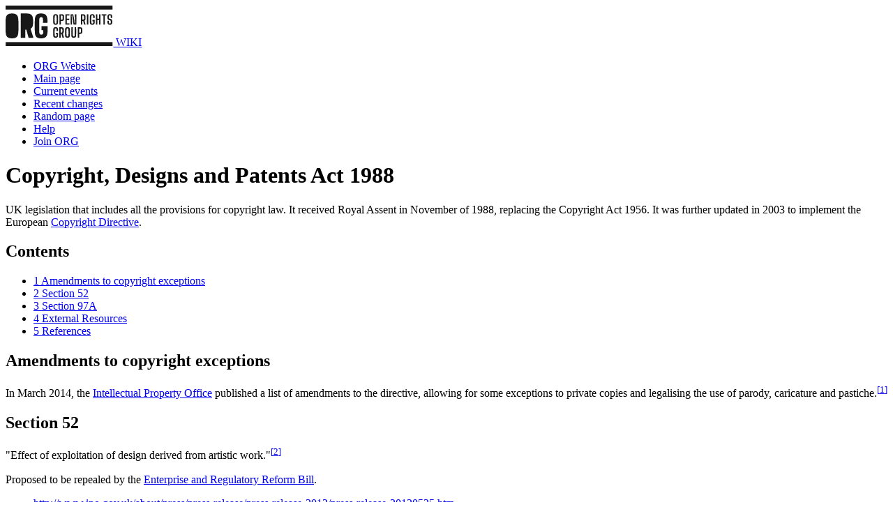

--- FILE ---
content_type: text/html; charset=UTF-8
request_url: https://wiki.openrightsgroup.org/wiki/Copyright,_Designs_and_Patents_Act_1988
body_size: 5956
content:
<!DOCTYPE html>
<html class="client-nojs" lang="en" dir="ltr">
<head>
<meta charset="UTF-8">
<title>Copyright, Designs and Patents Act 1988 - ORG Wiki</title>
<script>document.documentElement.className="client-js";RLCONF={"wgBreakFrames":false,"wgSeparatorTransformTable":["",""],"wgDigitTransformTable":["",""],"wgDefaultDateFormat":"dmy","wgMonthNames":["","January","February","March","April","May","June","July","August","September","October","November","December"],"wgRequestId":"39f8c5d03fb09cabd1dfe768","wgCanonicalNamespace":"","wgCanonicalSpecialPageName":false,"wgNamespaceNumber":0,"wgPageName":"Copyright,_Designs_and_Patents_Act_1988","wgTitle":"Copyright, Designs and Patents Act 1988","wgCurRevisionId":42902,"wgRevisionId":42902,"wgArticleId":7473,"wgIsArticle":true,"wgIsRedirect":false,"wgAction":"view","wgUserName":null,"wgUserGroups":["*"],"wgCategories":["British legislation","Copyright"],"wgPageViewLanguage":"en","wgPageContentLanguage":"en","wgPageContentModel":"wikitext","wgRelevantPageName":"Copyright,_Designs_and_Patents_Act_1988","wgRelevantArticleId":7473,"wgIsProbablyEditable":false,"wgRelevantPageIsProbablyEditable":false,
"wgRestrictionEdit":[],"wgRestrictionMove":[],"wgCiteReferencePreviewsActive":true};RLSTATE={"site.styles":"ready","user.styles":"ready","user":"ready","user.options":"loading","ext.cite.styles":"ready","skins.org":"ready"};RLPAGEMODULES=["ext.cite.ux-enhancements","site","mediawiki.page.ready","mediawiki.toc","skins.org.js"];</script>
<script>(RLQ=window.RLQ||[]).push(function(){mw.loader.impl(function(){return["user.options@12s5i",function($,jQuery,require,module){mw.user.tokens.set({"patrolToken":"+\\","watchToken":"+\\","csrfToken":"+\\"});
}];});});</script>
<link rel="stylesheet" href="/w/load.php?lang=en&amp;modules=ext.cite.styles%7Cskins.org&amp;only=styles&amp;skin=org">
<script async="" src="/w/load.php?lang=en&amp;modules=startup&amp;only=scripts&amp;raw=1&amp;skin=org"></script>
<meta name="ResourceLoaderDynamicStyles" content="">
<link rel="stylesheet" href="/w/load.php?lang=en&amp;modules=site.styles&amp;only=styles&amp;skin=org">
<meta name="generator" content="MediaWiki 1.43.0">
<meta name="robots" content="max-image-preview:standard">
<meta name="format-detection" content="telephone=no">
<meta name="viewport" content="width=device-width, initial-scale=1.0, user-scalable=yes, minimum-scale=0.25, maximum-scale=5.0">
<link rel="search" type="application/opensearchdescription+xml" href="/w/rest.php/v1/search" title="ORG Wiki (en)">
<link rel="EditURI" type="application/rsd+xml" href="https://wiki.openrightsgroup.org/w/api.php?action=rsd">
<link rel="license" href="/wiki/CreativeCommonsLicenseInfo">
<link rel="alternate" type="application/atom+xml" title="ORG Wiki Atom feed" href="/w/index.php?title=Special:RecentChanges&amp;feed=atom">
	<meta name="twitter:card" content="summary">

	<meta name="og:title" content="Copyright, Designs and Patents Act 1988">

	<meta name="twitter:site" content="@openrightsgroup">

	<meta name="og:description" content="UK legislation that includes all the provisions for copyright law. It received Royal Assent in November of 1988, replacing the Copyright Act 1956. It was further updated in 2003 to implement the European...">

	<meta name="twitter:image" content="https://www.openrightsgroup.org/apple-touch-icon-180x180.png">

</head>
<body class="mediawiki ltr sitedir-ltr mw-hide-empty-elt ns-0 ns-subject page-Copyright_Designs_and_Patents_Act_1988 rootpage-Copyright_Designs_and_Patents_Act_1988 skin-org action-view skin--responsive"><header class="navbar-container sticky-top">
  <div class="navbar navbar-expand-md navbar-light">
    <div class="container">
      <a href="/" class="navbar-brand"><img class="navbar-brand__image" src="https://www.openrightsgroup.org/app/themes/outlandish/assets/img/logo-black.svg" alt="Open Rights Group" title="Open Rights Group"> WIKI</a>
      <!-- <button class="navbar-toggler" type="button" data-toggle="collapse" data-target="#main-menu" aria-controls="main-menu" aria-expanded="false" aria-label="Toggle navigation">
        <span class="navbar-toggler-icon"></span>
      </button> -->
      <div id="main-menu" class="collapse navbar-collapse">
        <nav class="ml-auto">
          <ul class="navbar-nav">
            <li id="n-mainsite-description" class="mw-list-item"><a href="https://www.openrightsgroup.org/" rel="nofollow">ORG Website</a></li><li id="n-mainpage-description" class="mw-list-item"><a href="/wiki/Main_Page" title="Visit the main page [z]" accesskey="z">Main page</a></li><li id="n-currentevents" class="mw-list-item"><a href="/wiki/ORG_Wiki:Current_events" title="Find background information on current events">Current events</a></li><li id="n-recentchanges" class="mw-list-item"><a href="/wiki/Special:RecentChanges" title="A list of recent changes in the wiki [r]" accesskey="r">Recent changes</a></li><li id="n-randompage" class="mw-list-item"><a href="/wiki/Special:Random" title="Load a random page [x]" accesskey="x">Random page</a></li><li id="n-help" class="mw-list-item"><a href="https://www.mediawiki.org/wiki/Special:MyLanguage/Help:Contents" title="The place to find out">Help</a></li>
            <li class="nav-item nav-button">
              <a href="https://www.openrightsgroup.org/become-an-org-member/">Join ORG</a>
            </li>
          </ul>
        </nav>
      </div>
    </div>
  </div>
</header>

<main id="content" class="mw-body">
  <div class="post-content">
    <div class="container">
      <header class="content__header heading">
        <h1 class="firstHeading content__heading" ><span class="mw-page-title-main">Copyright, Designs and Patents Act 1988</span></h1>
        <div id="mw-content-subtitle"></div>
      </header>
      <div id="mw-content-text" class="mw-body-content"><div class="mw-content-ltr mw-parser-output" lang="en" dir="ltr"><p>UK legislation that includes all the provisions for copyright law. It received Royal Assent in November of 1988, replacing the Copyright Act 1956. It was further updated in 2003 to implement the European <a href="/wiki/Copyright_Directive" title="Copyright Directive">Copyright Directive</a>.
</p>
<div id="toc" class="toc" role="navigation" aria-labelledby="mw-toc-heading"><input type="checkbox" role="button" id="toctogglecheckbox" class="toctogglecheckbox" style="display:none" /><div class="toctitle" lang="en" dir="ltr"><h2 id="mw-toc-heading">Contents</h2><span class="toctogglespan"><label class="toctogglelabel" for="toctogglecheckbox"></label></span></div>
<ul>
<li class="toclevel-1 tocsection-1"><a href="#Amendments_to_copyright_exceptions"><span class="tocnumber">1</span> <span class="toctext">Amendments to copyright exceptions</span></a></li>
<li class="toclevel-1 tocsection-2"><a href="#Section_52"><span class="tocnumber">2</span> <span class="toctext">Section 52</span></a></li>
<li class="toclevel-1 tocsection-3"><a href="#Section_97A"><span class="tocnumber">3</span> <span class="toctext">Section 97A</span></a></li>
<li class="toclevel-1 tocsection-4"><a href="#External_Resources"><span class="tocnumber">4</span> <span class="toctext">External Resources</span></a></li>
<li class="toclevel-1 tocsection-5"><a href="#References"><span class="tocnumber">5</span> <span class="toctext">References</span></a></li>
</ul>
</div>

<h2><span class="mw-headline" id="Amendments_to_copyright_exceptions">Amendments to copyright exceptions</span></h2>
<p>In March 2014, the <a href="/wiki/Intellectual_Property_Office" title="Intellectual Property Office">Intellectual Property Office</a> published a list of amendments to the directive, allowing for some exceptions to private copies and legalising the use of parody, caricature and pastiche.<sup id="cite_ref-1" class="reference"><a href="#cite_note-1"><span class="cite-bracket">&#91;</span>1<span class="cite-bracket">&#93;</span></a></sup>
</p>
<h2><span class="mw-headline" id="Section_52">Section 52</span></h2>
<p>"Effect of exploitation of design derived from artistic work."<sup id="cite_ref-2" class="reference"><a href="#cite_note-2"><span class="cite-bracket">&#91;</span>2<span class="cite-bracket">&#93;</span></a></sup>
</p><p>Proposed to be repealed by the <a href="/wiki/Enterprise_and_Regulatory_Reform_Bill" class="mw-redirect" title="Enterprise and Regulatory Reform Bill">Enterprise and Regulatory Reform Bill</a>.
</p>
<ul><li><a rel="nofollow" class="external free" href="http://www.ipo.gov.uk/about/press/press-release/press-release-2012/press-release-20120525.htm">http://www.ipo.gov.uk/about/press/press-release/press-release-2012/press-release-20120525.htm</a></li></ul>
<h2><span class="mw-headline" id="Section_97A">Section 97A</span></h2>
<p><a rel="nofollow" class="external text" href="http://www.legislation.gov.uk/ukpga/1988/48/section/97A">Section 97A</a> was added by a <a href="/wiki/Statutory_Instrument" title="Statutory Instrument">Statutory Instrument</a> (<a rel="nofollow" class="external text" href="https://en.wikipedia.org/wiki/Copyright_and_Related_Rights_Regulations_2003">Copyright and Related Rights Regulations 2003</a>) allowing, amongst other things, for a rights holder to obtain an injunction against an <a href="/wiki/ISP" title="ISP">ISP</a> forcing them to <a href="/wiki/Website_blocking" title="Website blocking">block access to a website</a>.  This was first used in 2010/2011 against <a href="/wiki/Newzbin" title="Newzbin">Newzbin</a>, again in 2012 against the <a href="/wiki/Pirate_Bay_blocking" class="mw-redirect" title="Pirate Bay blocking">Pirate Bay</a>, and against multiple sites from 2013. (See: <a href="/wiki/Website_blocking" title="Website blocking">Website blocking</a>)
</p>
<h2><span class="mw-headline" id="External_Resources">External Resources</span></h2>
<ul><li><a rel="nofollow" class="external text" href="http://www.legislation.gov.uk/ukpga/1988/48">Copyright, Designs and Patents Act 1988</a> - Legislation.gov.uk</li>
<li><a href="https://en.wikipedia.org/wiki/Copyright,_Designs_and_Patents_Act_1988" class="extiw" title="wikipedia:Copyright, Designs and Patents Act 1988">wikipedia: Copyright, Designs and Patents Act 1988</a></li></ul>
<h2><span class="mw-headline" id="References">References</span></h2>
<div class="mw-references-wrap"><ol class="references">
<li id="cite_note-1"><span class="mw-cite-backlink"><a href="#cite_ref-1">↑</a></span> <span class="reference-text"><a rel="nofollow" class="external text" href="http://www.ipo.gov.uk/types/hargreaves/hargreaves-copyright/hargreaves-copyright-techreview.htm">Intellectual Property Office (2014) "Changes to copyright law and guidance" last accessed 28 March 2014 last accessed 28 March 2014</a></span>
</li>
<li id="cite_note-2"><span class="mw-cite-backlink"><a href="#cite_ref-2">↑</a></span> <span class="reference-text"><a rel="nofollow" class="external text" href="http://www.legislation.gov.uk/ukpga/1988/48/section/52">Intellectual Property Office (2012) "Information notice: Proposed changes to UK copyright legislation included in the Enterprise and Regulatory Reform Bill"</a></span>
</li>
</ol></div>
<!-- 
NewPP limit report
Cached time: 20260123004021
Cache expiry: 86400
Reduced expiry: false
Complications: [show‐toc]
CPU time usage: 0.017 seconds
Real time usage: 0.019 seconds
Preprocessor visited node count: 52/1000000
Post‐expand include size: 0/2097152 bytes
Template argument size: 0/2097152 bytes
Highest expansion depth: 2/100
Expensive parser function count: 0/100
Unstrip recursion depth: 0/20
Unstrip post‐expand size: 1173/5000000 bytes
-->
<!--
Transclusion expansion time report (%,ms,calls,template)
100.00%    0.000      1 -total
-->

<!-- Saved in parser cache with key mediawiki_public_live-orgwiki:pcache:idhash:7473-0!canonical and timestamp 20260123004021 and revision id 42902. Rendering was triggered because: page-view
 -->
</div>
<div class="printfooter" data-nosnippet="">Retrieved from "<a dir="ltr" href="https://wiki.openrightsgroup.org/w/index.php?title=Copyright,_Designs_and_Patents_Act_1988&amp;oldid=42902">https://wiki.openrightsgroup.org/w/index.php?title=Copyright,_Designs_and_Patents_Act_1988&amp;oldid=42902</a>"</div></div>
      <div id="catlinks" class="catlinks" data-mw="interface"><div id="mw-normal-catlinks" class="mw-normal-catlinks"><a href="/wiki/Special:Categories" title="Special:Categories">Categories</a>: <ul><li><a href="/wiki/Category:British_legislation" title="Category:British legislation">British legislation</a></li><li><a href="/wiki/Category:Copyright" title="Category:Copyright">Copyright</a></li></ul></div></div>
      
    </div>
  </div>
</main>

<footer id="footer" class="mw-footer footer container-fluid" role="contentinfo" >
  <div class="footer__search mb-4">
    <form action="/w/index.php" role="search" class="mw-portlet" id="p-search">
      <input type="hidden" name="title" value="Special:Search">
      <input type="search" name="search" placeholder="Search ORG Wiki" aria-label="Search ORG Wiki" autocapitalize="sentences" title="Search ORG Wiki [f]" accesskey="f" id="searchInput">
      <input type="submit" name="go" value="Go" title="Go to a page with this exact name if it exists" class="searchButton" id="searchButton">
    </form>
  </div>
		<ul id="footer-info">
<li id="footer-info-lastmod"> This page was last edited on 28 March 2014, at 15:22.</li>
<li id="footer-info-copyright">Content is available under <a href="/wiki/CreativeCommonsLicenseInfo" title="CreativeCommonsLicenseInfo">Licensed under a Creative Commons Attribution-Share Alike 2.0 UK: England & Wales License</a> unless otherwise noted.</li>
</ul>

  <div class="footer__row">
    <div class="wp-block-columns">
      <div class="wp-block-column">
	<h4>Meta</h4>
	<ul>
          <li id="ca-nstab-main" class="selected mw-list-item"><a href="/wiki/Copyright,_Designs_and_Patents_Act_1988" title="View the content page [c]" accesskey="c">Page</a></li><li id="ca-talk" class="new mw-list-item"><a href="/w/index.php?title=Talk:Copyright,_Designs_and_Patents_Act_1988&amp;action=edit&amp;redlink=1" rel="discussion" class="new" title="Discussion about the content page (page does not exist) [t]" accesskey="t">Discussion</a></li>
          <li id="ca-view" class="selected mw-list-item"><a href="/wiki/Copyright,_Designs_and_Patents_Act_1988">Read</a></li><li id="ca-viewsource" class="mw-list-item"><a href="/w/index.php?title=Copyright,_Designs_and_Patents_Act_1988&amp;action=edit" title="This page is protected.&#10;You can view its source [e]" accesskey="e">View source</a></li><li id="ca-history" class="mw-list-item"><a href="/w/index.php?title=Copyright,_Designs_and_Patents_Act_1988&amp;action=history" title="Past revisions of this page [h]" accesskey="h">View history</a></li>
	</ul>
      </div> 
      <div class="wp-block-column">
	<h4>Info</h4>
	<ul>
          <li><a href="/wiki/ORG_Wiki:Privacy_policy" title="ORG Wiki:Privacy policy">Privacy policy</a></li>
          <li><a href="/wiki/ORG_Wiki:About" title="ORG Wiki:About">About ORG Wiki</a></li>
          <li><a href="/wiki/ORG_Wiki:General_disclaimer" title="ORG Wiki:General disclaimer">Disclaimers</a></li>
	</ul>
      </div>
      <div class="wp-block-column">
	<h4>Tools</h4>
	<ul>
          <li id="t-whatlinkshere" class="mw-list-item"><a href="/wiki/Special:WhatLinksHere/Copyright,_Designs_and_Patents_Act_1988" title="A list of all wiki pages that link here [j]" accesskey="j">What links here</a></li><li id="t-recentchangeslinked" class="mw-list-item"><a href="/wiki/Special:RecentChangesLinked/Copyright,_Designs_and_Patents_Act_1988" rel="nofollow" title="Recent changes in pages linked from this page [k]" accesskey="k">Related changes</a></li><li id="t-specialpages" class="mw-list-item"><a href="/wiki/Special:SpecialPages" title="A list of all special pages [q]" accesskey="q">Special pages</a></li><li id="t-print" class="mw-list-item"><a href="javascript:print();" rel="alternate" title="Printable version of this page [p]" accesskey="p">Printable version</a></li><li id="t-permalink" class="mw-list-item"><a href="/w/index.php?title=Copyright,_Designs_and_Patents_Act_1988&amp;oldid=42902" title="Permanent link to this revision of this page">Permanent link</a></li><li id="t-info" class="mw-list-item"><a href="/w/index.php?title=Copyright,_Designs_and_Patents_Act_1988&amp;action=info" title="More information about this page">Page information</a></li>
	</ul>
      </div> 
      <div class="wp-block-column">
	<h4>Personal tools</h4>
	<ul>
          <li id="pt-login" class="mw-list-item"><a href="/w/index.php?title=Special:UserLogin&amp;returnto=Copyright%2C+Designs+and+Patents+Act+1988" title="You are encouraged to log in; however, it is not mandatory [o]" accesskey="o">Log in</a></li>
	</ul>
      </div> 
    </div>
    <hr class="wp-block-separator">
    <div class="wp-block-columns">
      <div class="wp-block-column">
        <p><a href="https://creativecommons.org/licenses/by-sa/3.0/"> <img loading="lazy" src="https://www.openrightsgroup.org/app/uploads/2020/07/CC-BY-SA-15px.png" alt="" class="wp-image-7386" width="60" height="21"></a> <a href="https://creativecommons.org/licenses/by-sa/3.0/">2005 – 2021, free to reuse except where stated.</a> <a href="https://www.openrightsgroup.org/credits/">Credits</a></p>
        <p>Open Rights is a non-profit company limited by Guarantee, registered in England and Wales no.&nbsp;<a href="http://data.companieshouse.gov.uk/doc/company/05581537">05581537</a>.</p>
      </div>
      <div class="wp-block-column">
        <ul class="footer-policy-list"><li><a href="https://www.openrightsgroup.org/privacy-policy/">Privacy and cookie policy</a></li></ul>
      </div>
    </div>
  </div>
</footer>

<!-- Matomo -->
<script type="text/javascript">
  var _paq = window._paq || [];
  _paq.push(['disableCookies']);
  _paq.push(['trackPageView']);
  _paq.push(['enableLinkTracking']);
  (function() {
    var u="https://bug.openrightsgroup.org/matomo/";
    _paq.push(['setTrackerUrl', u+'matomo.php']);
    _paq.push(['setSiteId', '3']);
    var d=document, g=d.createElement('script'), s=d.getElementsByTagName('script')[0];
    g.type='text/javascript'; g.async=true; g.defer=true; g.src=u+'matomo.js'; s.parentNode.insertBefore(g,s);
  })();
</script>
<noscript><img src="https://bug.openrightsgroup.org/matomo/matomo.php?idsite=3&rec=1" style="border:0" alt="" /></noscript>
<!-- End Matomo -->
<script>(RLQ=window.RLQ||[]).push(function(){mw.config.set({"wgBackendResponseTime":172,"wgPageParseReport":{"limitreport":{"cputime":"0.017","walltime":"0.019","ppvisitednodes":{"value":52,"limit":1000000},"postexpandincludesize":{"value":0,"limit":2097152},"templateargumentsize":{"value":0,"limit":2097152},"expansiondepth":{"value":2,"limit":100},"expensivefunctioncount":{"value":0,"limit":100},"unstrip-depth":{"value":0,"limit":20},"unstrip-size":{"value":1173,"limit":5000000},"timingprofile":["100.00%    0.000      1 -total"]},"cachereport":{"timestamp":"20260123004021","ttl":86400,"transientcontent":false}}});});</script>
</body>
</html>